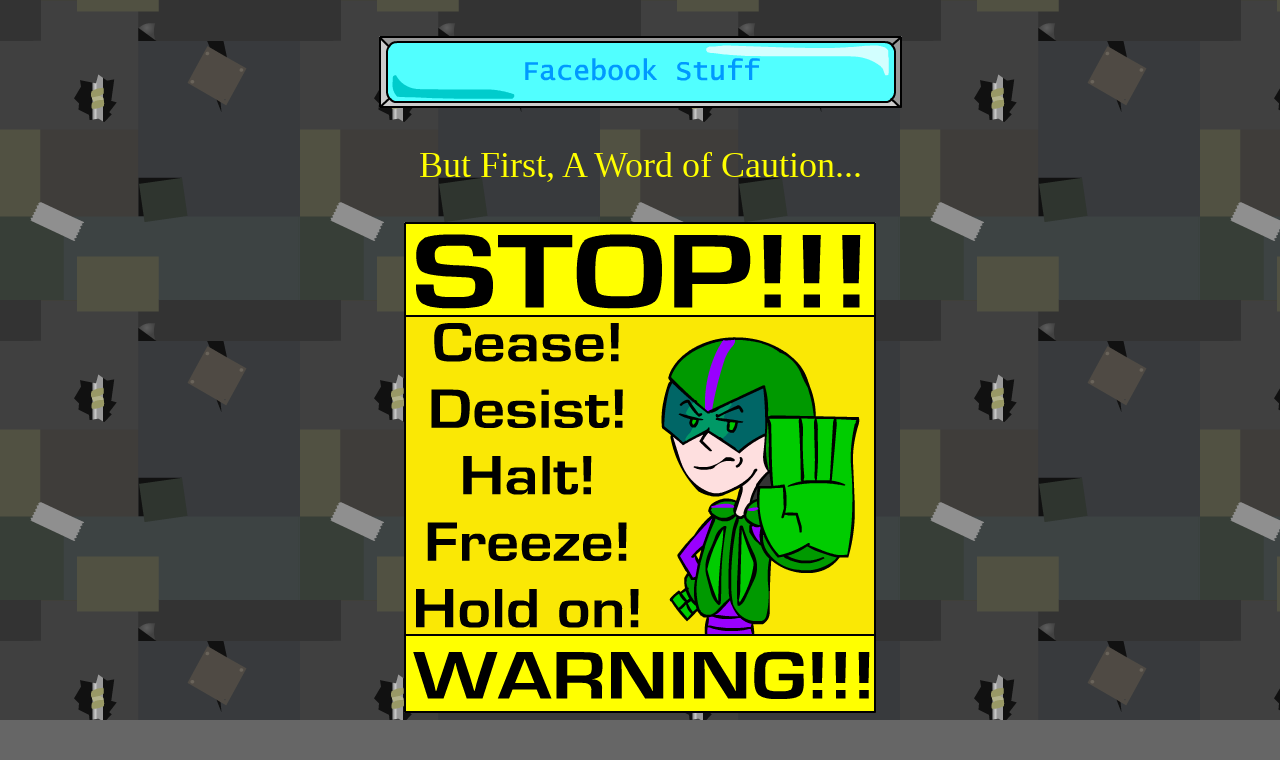

--- FILE ---
content_type: text/html
request_url: https://theheroesofcrash.com/FacebookCaution.htm
body_size: 1398
content:
<!DOCTYPE HTML PUBLIC "-//W3C//DTD HTML 4.01 Transitional//EN"
"http://www.w3.org/TR/html4/loose.dtd">
<html>
<head>
<meta http-equiv="Content-Type" content="text/html; charset=iso-8859-1">
<title>Untitled Document</title>
<style type="text/css">
<!--
body {
	background-color: #666666;
	background-image: url(PatchworkGadgetTileBackground.PNG);
}
.style3 {color: #FFFFFF; font-size: 36px; }
.style4 {color: #FFFFFF; font-size: 18px; }
.style5 {color: #FFFF00; font-size: 36px; }
.style6 {color: #FF0000}
.style7 {color: #00FF00}
.style8 {
	color: #FFFF00;
	font-style: italic;
	font-weight: bold;
}
-->
</style>
<script language="JavaScript" type="text/JavaScript">
<!--
function MM_swapImgRestore() { //v3.0
  var i,x,a=document.MM_sr; for(i=0;a&&i<a.length&&(x=a[i])&&x.oSrc;i++) x.src=x.oSrc;
}

function MM_preloadImages() { //v3.0
  var d=document; if(d.images){ if(!d.MM_p) d.MM_p=new Array();
    var i,j=d.MM_p.length,a=MM_preloadImages.arguments; for(i=0; i<a.length; i++)
    if (a[i].indexOf("#")!=0){ d.MM_p[j]=new Image; d.MM_p[j++].src=a[i];}}
}

function MM_findObj(n, d) { //v4.01
  var p,i,x;  if(!d) d=document; if((p=n.indexOf("?"))>0&&parent.frames.length) {
    d=parent.frames[n.substring(p+1)].document; n=n.substring(0,p);}
  if(!(x=d[n])&&d.all) x=d.all[n]; for (i=0;!x&&i<d.forms.length;i++) x=d.forms[i][n];
  for(i=0;!x&&d.layers&&i<d.layers.length;i++) x=MM_findObj(n,d.layers[i].document);
  if(!x && d.getElementById) x=d.getElementById(n); return x;
}

function MM_swapImage() { //v3.0
  var i,j=0,x,a=MM_swapImage.arguments; document.MM_sr=new Array; for(i=0;i<(a.length-2);i+=3)
   if ((x=MM_findObj(a[i]))!=null){document.MM_sr[j++]=x; if(!x.oSrc) x.oSrc=x.src; x.src=a[i+2];}
}
//-->
</script>
</head>

<body onLoad="MM_preloadImages('RETURN.PNG')">
<p align="center" class="style3"><img src="FacebookStuffButton.PNG" width="523" height="72"></p>
<p align="center" class="style5">But First, A Word of Caution...</p>
<p align="center" class="style4"><img src="WarningFromCannon.PNG" width="472" height="491"> </p>
<p align="center" class="style4">All right, all right... hold your horses. You are about to leave the Heroes of C.R.A.S.H. website in order to check out Facebook, Twitter, or Tumblr. Those websites, of course, have millions of people logged in, all uploading content. While Josh likes to keep things pretty G- or PG-rated on this website, the same can't be said for everyone on Facebook. There may be people who are rude, offensive, or downright malicious out there. Josh will also be responding to posts that may be more adult in nature than what he likes to show on his website - posts that may involve swear words, complex adult issues, or even *shudder* ...politics. <em><strong>Not</strong></em> stuff for the young and naive, like elementary school kids... or Belt Boy.</p>
<p align="center" class="style4">If you choose to visit these social media sites,<span class="style8"> do so at your own risk</span>. I think I'm giving you ample warning, here, so beware, and don't come whining to me if you find anything or anyone you don't like (or if you get in trouble with your parents), cuz it won't be my fault.</p>
<p align="center" class="style4">If you are not old enough to visit social media websites without adult supervision, please <span class="style6">return</span> to the main page. Otherwise, you may <span class="style7">proceed</span> to the Social Media Links page.</p>
<div align="center">
  <table width="50" border="0" cellspacing="0" cellpadding="0">
    <tr>
      <th scope="col"><a href="Index.htm"><img src="NavButton-Abort.png" width="201" height="90" border="0"></a></th>
      <th scope="col">&nbsp;</th>
      <th scope="col"><a href="FacebookStuffPage.htm"><img src="NavButton-Proceed.png" width="201" height="90" border="0"></a></th>
    </tr>
  </table>
</div>
</body>
</html>
